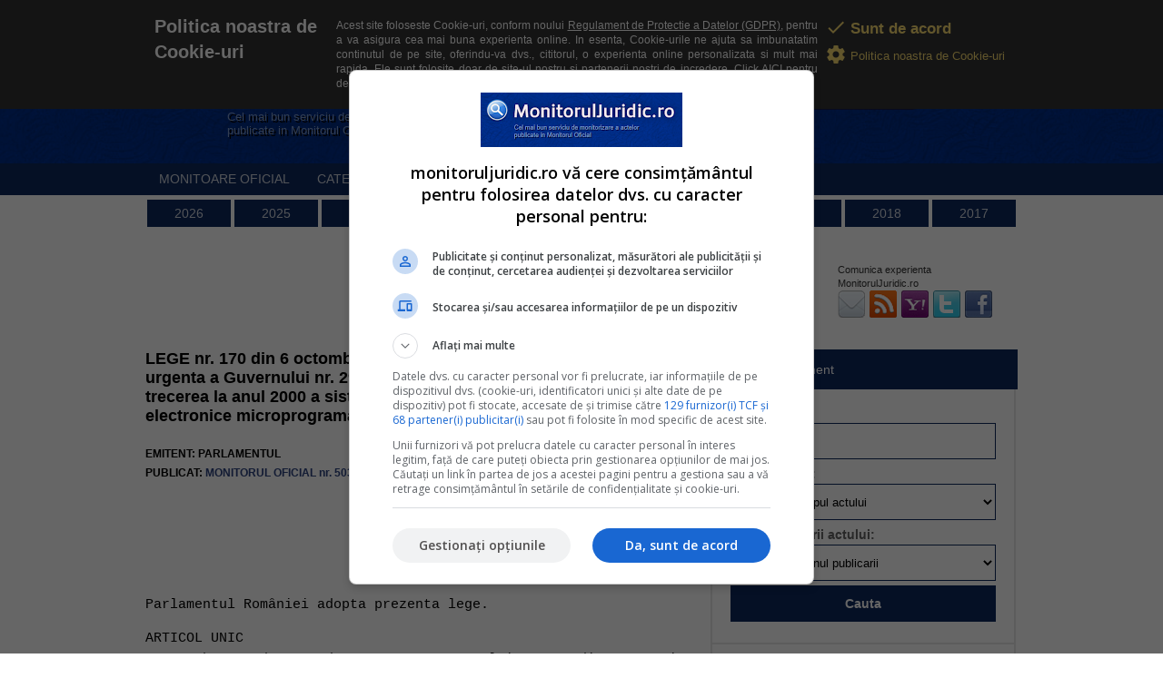

--- FILE ---
content_type: text/html; charset=utf-8
request_url: http://www.monitoruljuridic.ro/act/lege-nr-170-din-6-octombrie-2000-pentru-aprobarea-ordonantei-de-urgenta-a-guvernului-nr-29-1999-privind-unele-masuri-legate-de-trecerea-la-anul-2000-a-sistemelor-24594.html
body_size: 12315
content:
<!DOCTYPE HTML>
<html><head>
<meta name="viewport" content="width=device-width, initial-scale=1" />
<meta http-equiv="Content-Type" content="text/html; charset=utf-8">
<title>  LEGE nr. 170 din 6 octombrie 2000  pentru aprobarea   Ordonantei de urgenta a Guvernului nr. 29/1999 privind unele masuri legate de trecerea la anul 2000 a sistemelor informatice si a sistemelor electronice microprogramate    </title>
<meta name="description" content="  LEGE nr. 170 din 6 octombrie 2000  pentru aprobarea   Ordonantei de urgenta a Guvernului nr. 29/1999 privind unele masuri legate de trecerea la anul 2000 a sistemelor informatice si a sistemelor electronice microprogramate    EMITENT:   PARLAMENTUL    PUBLICAT ÎN:   MONITORUL OFICIAL nr. 503 din 12 octombrie 2000    " />
<meta name="keywords" content=", " />
<BASE HREF="http://www.monitoruljuridic.ro/">
<link href="https://fonts.googleapis.com/icon?family=Material+Icons" rel="stylesheet" />
<link href="http://www.monitoruljuridic.ro/_css/monitoruljuridicR2019.css" rel="stylesheet" type="text/css" />
<link rel="shortcut icon" href="http://www.monitoruljuridic.ro/favicon.ico" type="image/x-icon" />
<link rel="icon" href="http://www.monitoruljuridic.ro/favicon.ico" type="image/x-icon" />
<script type="text/javascript" src="http://www.monitoruljuridic.ro/_js/jquery-1.11.1.min.js"></script>
<script type="text/javascript" src="http://www.monitoruljuridic.ro/_js/jquery-ui-1.11.1.js"></script>
<script type="text/javascript" src="http://www.monitoruljuridic.ro/_js/common.js"></script>
<script type="text/javascript" src="http://www.monitoruljuridic.ro/_js/newsletter.js"></script>
<script type="text/javascript" src="http://www.monitoruljuridic.ro/_js/roundedcorners.js"></script>
<script type="text/javascript" src="http://www.monitoruljuridic.ro/_js/ajax.js"></script>
<!--<script type="text/javascript" src="http://www.monitoruljuridic.ro/_js/jquery.agcroller-1.0.0.min.js"></script>-->
<!-- Google Tag Manager -->
<script>(function(w,d,s,l,i){w[l]=w[l]||[];w[l].push({'gtm.start':
new Date().getTime(),event:'gtm.js'});var f=d.getElementsByTagName(s)[0],
j=d.createElement(s),dl=l!='dataLayer'?'&l='+l:'';j.async=true;j.src=
'https://www.googletagmanager.com/gtm.js?id='+i+dl;f.parentNode.insertBefore(j,f);
})(window,document,'script','dataLayer','GTM-M23CFR2');</script>
<!-- End Google Tag Manager -->
<script type="text/javascript">

			var googletag = googletag || {};
			googletag.cmd = googletag.cmd || [];
			(function() {
			var gads = document.createElement('script');
			gads.async = true;
			gads.type = 'text/javascript';
			var useSSL = 'https:' == document.location.protocol;
			gads.src = (useSSL ? 'https:' : 'http:') + 
			'//www.googletagservices.com/tag/js/gpt.js';
			var node = document.getElementsByTagName('script')[0];
			node.parentNode.insertBefore(gads, node);
			})();
			googletag.cmd.push(function() {
			googletag.defineSlot('/22461212/Monitoruljuridic.ro_top_728x90_AP', [728, 90], 'div-gpt-ad-1401262499110-0').addService(googletag.pubads());
			googletag.pubads().enableSingleRequest();
			googletag.enableServices();
			});
			googletag.cmd.push(function() {
			googletag.defineSlot('/22461212/Monitoruljuridic.ro_rightA_300x250_AP', [300, 250], 'div-gpt-ad-1616415639641-0').addService(googletag.pubads());
			googletag.pubads().enableSingleRequest();
			googletag.enableServices();
			});
			googletag.cmd.push(function() {
			googletag.defineSlot('/22461212/Monitoruljuridic.ro_rightB_300x250_AP', [300, 250], 'div-gpt-ad-1414487082613-0').addService(googletag.pubads());
			googletag.pubads().enableSingleRequest();
			googletag.enableServices();
			});</script>
<!-- Cookie Policy -->  
        
<style>
#cookie{z-index: 9999999;left: 0;right: 0;width: 100%;top: 0;padding:10px;position:fixed;display:block;background:#323232;color:#fff;text-align:left;background-clip:border-box;font-size:12px;line-height:1.4}
#cookie .box.noMobile{padding:10px 220px 10px 210px;max-width:100%;}
#cookie .box.onlyMobile{padding:5px}
#cookie .termsTitlu{position:absolute;left:10px;top:5px;padding-right:20px;font-size:20px;font-weight:700;width:200px}
#cookie .rightTerms{position:absolute;right:10px;top:5px;padding-left:28px;width:230px}
#cookie .termsText{max-width: 570px;text-align:justify;margin:0;padding:0;list-style-type:none;border:0;text-decoration:none;-webkit-box-sizing:border-box;-moz-box-sizing:border-box;box-sizing:border-box;font-size:12px}
#cookie .rightTerms a,#cookie .terms_button1{font-size:18px;position:relative;color:#f5d76e !important;display:block;padding-left:0px;line-height:30px;height:30px;overflow:hidden}
#cookie .terms_button{font-size:18px;font-weight:700}
/*.material-icons{font-size:18px!important}*/
@media only screen and (max-width :768px){
    #cookie .terms_button1{font-size:16px!important}
    .onlyMobile{display:block!important}
    .noMobile{display:none!important;visibility:hidden!important}
}
</style>    
        
	<script type="text/javascript">
        var policyurl = "http://www.monitoruljuridic.ro/cookies/",
            termsurl =  "http://www.monitoruljuridic.ro/termeni-si-conditii/",
            okcolor = "#6a854e";

document.write("<div id='cookie' class='section'><div class='box noMobile'><div class='termsTitlu'>Politica noastra de Cookie-uri</div><div class='rightTerms'> <a href='javascript:;' class='terms_button1' onclick='close_cookie();' title='Click aici daca esti acord cu politica noastra de cookie-uri.' id='agree' style='font-weight:bold;' > <span class='material-icons'> done </span> <div style='position: absolute;top: 2px;left: 28px;font-size: 17px;'>Sunt de acord</div> </a> <a href='"+policyurl+"' target='_blank' rel='nofollow' class='info1' target='_blank' style='font-size:14px;' ><span class='material-icons'> settings </span> <div style='position: absolute;top: 2px;left: 28px;font-size: 13px;'>Politica noastra de Cookie-uri</div></a></div><div class='termsText'>Acest site foloseste Cookie-uri, conform noului <a style='color: inherit !important;text-decoration: underline;' href='"+termsurl+"' target='_blank' >Regulament de Protectie a Datelor (GDPR)</a>, pentru a va asigura cea mai buna experienta online. In esenta, Cookie-urile ne ajuta sa imbunatatim continutul de pe site, oferindu-va dvs., cititorul, o experienta online personalizata si mult mai rapida. Ele sunt folosite doar de site-ul nostru si partenerii nostri de incredere. Click <a style='color: inherit !important;text-decoration: underline;' href='"+policyurl+"' target='_blank'>AICI</a> pentru detalii despre politica de Cookie-uri.</div><div class='fix'></div></div><div class='box onlyMobile'> Acest site foloseste Cookie-uri, conform noului <a style='color: inherit !important;text-decoration: underline;' href='"+termsurl+"' target='_blank'>Regulament de Protectie a Datelor (GDPR)</a>, pentru a va asigura cea mai buna experienta online. In esenta, Cookie-urile ne ajuta sa imbunatatim continutul de pe site, oferindu-va dvs., cititorul, o experienta online personalizata si mult mai rapida. Ele sunt folosite doar de site-ul nostru si partenerii nostri de incredere. Click <a style='color: inherit !important;text-decoration: underline;' href='"+policyurl+"' target='_blank' >AICI</a> pentru detalii despre politica de Cookie-uri. <a class='terms_button1 mobile' href='javascript:;' onclick='close_cookie();' id='agree-mobile' > <span class='material-icons'> done </span> Sunt de acord cu politica de cookie</a></div></div>");

document.getElementById("agree").addEventListener("click", close_cookie);
document.getElementById("agree-mobile").addEventListener("click", close_cookie);

function close_cookie() {
  document.getElementById("cookie").style.display = 'none';
  document.getElementById("agree").style.display = 'none';
  }
function close_cookie() {
  document.getElementById("cookie").style.display = 'none';
  document.getElementById("agree-mobile").style.display = 'none';
  }  
  
        </script>

<script type="text/javascript">
$(function(){
     $('#agree').click(function(){
        $('#cookie').slideUp();

        var nDays = 999;
        var cookieName = "disclaimer";
        var cookieValue = "true";

        var d = new Date();
  d.setTime(d.getTime() + (3600000*24*nDays));
  var expires = "expires="+ d.toUTCString();
  document.cookie = cookieName + "=" + escape($('#cookie').val()) + ";" + expires + ";path=/";
     });

});

$(function(){
     $('#agree-mobile').click(function(){
        $('#cookie').slideUp();

        var nDays = 999;
        var cookieName = "disclaimer";
        var cookieValue = "true";

        var d = new Date();
  d.setTime(d.getTime() + (3600000*24*nDays));
  var expires = "expires="+ d.toUTCString();
  document.cookie = cookieName + "=" + escape($('#cookie').val()) + ";" + expires + ";path=/";
     });

});
</script>      
 <!-- Cookie Policy -->   
</head>
<body>
<!-- Google Tag Manager (noscript) -->
<noscript><iframe src="https://www.googletagmanager.com/ns.html?id=GTM-M23CFR2" 
height="0" width="0" style="display:none;visibility:hidden"></iframe></noscript>
<!-- End Google Tag Manager (noscript) -->

<div id="header"><div class="box">
	<div class="header_logo"><a href="http://www.monitoruljuridic.ro/"><img src="http://www.monitoruljuridic.ro/_images/logo_monitorul_juridic.png" alt="Monitorul Juridic" width="411" height="55" border="0" /></a></div>
	<div class="header_slogan">Cel mai bun serviciu de monitorizare a actelor publicate in Monitorul Oficial</div>
	<div class="header_newsletter">
		<div class="newsletter_title"><img src="http://www.monitoruljuridic.ro/_images/text_newsletter_gratuit.png" width="230" height="31" alt="Newsletter Gratuit" /></div>
		<form action="javascript:;" method="post" class="newsletter_content" onSubmit="use_my_ajax('_pages/ajax.newsletter.subscriber.php','email='+this.emailT.value+'&sursa='+this.sursaT.value+'&div=newsletterProcessT','newsletterProcessT');" enctype="application/x-www-form-urlencoded">
			<input type="text" class="newsletter_input" onFocus="if(this.value == 'adresa de email')this.value='';" onBlur="if(this.value == '')this.value='adresa de email';" value="" placeholder="adresa de email" id="emailT" name="email" />
			<input type="hidden" value="top" id="sursaT" name="sursa" />
			<input type="submit" class="newsletter_button" value="Ma abonez" />
		</form>
		<span id="newsletterProcessT" class="newsletter_process"></span>
	</div>
	<ul class="header_menu">
		<li class="menu"><a href="http://www.monitoruljuridic.ro/" title="Monitoare Oficiale">Monitoare Oficial</a></li>
		<li class="menu"><a href="http://www.monitoruljuridic.ro/acte/" title="Categorii acte Monitorul Oficial">Categorie act</a></li>
		<li class="menu"><a href="http://www.monitoruljuridic.ro/an/" title="Anul publicarii">Anul publicarii</a></li>
		<li class="menu noMinim"><a href="http://www.monitoruljuridic.ro/acte-institutii/" title="Institutii emitente">Institutii emitente</a></li>
		<li class="onlyMobile"><a href="javascript:;" id="toggle_search" title="Cautare document"><span class="icon"><i class="material-icons">search</i></span></a></li>
	</ul>
	<script type="text/javascript">
	$('#toggle_search').click(function() {
		$('#top_search').toggle();
	});
	</script>
</div></div><!--#header-->
	<div id="subheader"><div class="box">
		<ul class="header_menu_year">
		<li><a href="http://www.monitoruljuridic.ro/an/2026/" title="Monitorul oficial 2026" class="">2026</a></li><li><a href="http://www.monitoruljuridic.ro/an/2025/" title="Monitorul oficial 2025" class="">2025</a></li><li><a href="http://www.monitoruljuridic.ro/an/2024/" title="Monitorul oficial 2024" class="">2024</a></li><li><a href="http://www.monitoruljuridic.ro/an/2023/" title="Monitorul oficial 2023" class="">2023</a></li><li><a href="http://www.monitoruljuridic.ro/an/2022/" title="Monitorul oficial 2022" class="">2022</a></li><li><a href="http://www.monitoruljuridic.ro/an/2021/" title="Monitorul oficial 2021" class="">2021</a></li><li><a href="http://www.monitoruljuridic.ro/an/2020/" title="Monitorul oficial 2020" class="">2020</a></li><li><a href="http://www.monitoruljuridic.ro/an/2019/" title="Monitorul oficial 2019" class="">2019</a></li><li><a href="http://www.monitoruljuridic.ro/an/2018/" title="Monitorul oficial 2018" class="">2018</a></li><li><a href="http://www.monitoruljuridic.ro/an/2017/" title="Monitorul oficial 2017" class="">2017</a></li>		</ul>
	</div></div><!--#subheader-->
<div id="container"><div class="box">
	<div id="top_content">
		<div class="top_banner onlyDesktop">
			<!-- Monitoruljuridic.ro_top_728x90_AP -->
			<div id='div-gpt-ad-1401262499110-0' style='width:728px; height:90px;'>
			<script type='text/javascript'>
			googletag.cmd.push(function() { googletag.display('div-gpt-ad-1401262499110-0'); });
			</script>
			</div>		</div>
		<div class="top_right">
			<div class="top_exp">Comunica experienta<br />MonitorulJuridic.ro</div>
			<div class="top_social">
				<a href="mailto:redactia@monitoruljuridic.ro" title="Contactati-ne"><img src="http://www.monitoruljuridic.ro/_images/ico_email.png" alt="Email" border="0" /></a>
				<a href="http://www.monitoruljuridic.ro/rss/" title="Ultimele acte aparute in Monitorul Oficial"><img src="http://www.monitoruljuridic.ro/_images/ico_rss.png" alt="RSS" border="0" /></a>
				<a href="ymsgr:im?msg=www.monitoruljuridic.ro:   LEGE nr. 170 din 6 octombrie 2000  pentru aprobarea   Ordonantei de urgenta a Guvernului nr. 29/1999 privind unele masuri legate de trecerea la anul 2000 a sistemelor informatice si a sistemelor electronice microprogramate     (link http://www.monitoruljuridic.ro//index.php?pag=act&title=lege-nr-170-din-6-octombrie-2000-pentru-aprobarea-ordonantei-de-urgenta-a-guvernului-nr-29-1999-privind-unele-masuri-legate-de-trecerea-la-anul-2000-a-sistemelor&id=24594)" title="Trimite prin Yahoo Messnger pagina:   LEGE nr. 170 din 6 octombrie 2000  pentru aprobarea   Ordonantei de urgenta a Guvernului nr. 29/1999 privind unele masuri legate de trecerea la anul 2000 a sistemelor informatice si a sistemelor electronice microprogramate    "><img src="http://www.monitoruljuridic.ro/_images/ico_yahoo.png" alt="Trimite prin Yahoo Messenger pagina:   LEGE nr. 170 din 6 octombrie 2000  pentru aprobarea   Ordonantei de urgenta a Guvernului nr. 29/1999 privind unele masuri legate de trecerea la anul 2000 a sistemelor informatice si a sistemelor electronice microprogramate    " border="0" /></a>
				<a href="https://twitter.com/#!/MonitorJuridic" title="twitter" target="_blank"><img src="http://www.monitoruljuridic.ro/_images/ico_twitter.png" alt="Twitter" border="0" /></a>
				<a href="https://www.facebook.com/pages/MonitorulJuridicro/195236223855245" target="_blank"><img src="http://www.monitoruljuridic.ro/_images/ico_facebook.png" alt="Facebook" border="0" /></a>
			</div>
		</div>
		<div id="top_search" class="top_search">	<script>
    function sideSearchCheckForm() {
		errorMsg="";
		f=document.sideSearchForm;
		minLength = 4;
		k=trim(RemoveSpaces(f.k.value));
		fcategory = f.fcategory.value;
		fyear = f.fyear.value;
		
		if (k==""||k=='cuvant cheie') errorMsg+="\n\r- Nu ai specificat cuvantul cautat.";
		else if (k.length < minLength) errorMsg+="\n\r- Cuvantul cautat trebuie sa aiba cel putin " + minLength + " caractere.";
		//if (fcategory==-1) errorMsg+="\n\r- Nu ai specificat tipul actului.";
		//if (fyear==-1) errorMsg+="\n\r- Nu ai specificat anul.";

		if(errorMsg){
			alert("Cautare: "+errorMsg);
			return false;
		}else return true;
    }
    </script>
  
  <div class="right_block">
  <div class="right_block_title">Cautare document</div>
  <div class="right_block_content">
  <form action="http://www.monitoruljuridic.ro/index.php?pag=search" method="post" class="search_content" name="sideSearchForm" onSubmit="return sideSearchCheckForm();return false;">
  <label for="termen">Termen:</label>
  <input type="text" class="search_input" onfocus="if(this.value == 'cuvant cheie')this.value='';" onblur="if(this.value == '')this.value='cuvant cheie';" value="cuvant cheie" id="k" name="k"/>
  <label for="tip">Tipul actului:</label>
  <select id="tip" class="search_select1" name="fcategory">
    <option value="-1">Selecteaza tipul actului</option>
	<option value="28">Acord</option><option value="51">Act Aditional</option><option value="73">Addendum</option><option value="90">Altele</option><option value="61">Amendament</option><option value="23">Anexa</option><option value="46">Apel</option><option value="78">Aranjament Comercial</option><option value="80">Calculator</option><option value="84">Cerinte</option><option value="31">Circulara</option><option value="20">Cod Aerian</option><option value="19">Cod Comercial</option><option value="24">Cod Procedura Penala</option><option value="75">Cod Vamal</option><option value="42">Codul Fiscal</option><option value="25">Codul Muncii</option><option value="33">Completare</option><option value="29">Comunicat</option><option value="55">Conditii</option><option value="32">Constitutie</option><option value="71">Contract</option><option value="88">Contract de Finantare</option><option value="82">Contract de Munca</option><option value="11">Conventie</option><option value="36">Criterii</option><option value="37">Criterii si Proceduri</option><option value="47">Cuantum Total</option><option value="21">Decizie</option><option value="68">Declaratie</option><option value="39">Declaratie solemna</option><option value="13">Decret</option><option value="17">Decret Lege</option><option value="44">Dispozitie</option><option value="56">Document</option><option value="49">Ghid Operational</option><option value="12">Hotarare</option><option value="53">Incheiere</option><option value="27">Indrumar</option><option value="22">Instructiuni</option><option value="54">Intelegere</option><option value="10">Lege</option><option value="50">Lista</option><option value="67">Masuri</option><option value="63">Memorandum</option><option value="43">Metodologie</option><option value="41">Motiune</option><option value="86">Normativ</option><option value="38">Norme</option><option value="26">Norme Metodologice</option><option value="14">Ordin</option><option value="16">Ordonanta</option><option value="15">Ordonanta de Urgenta</option><option value="83">Plan</option><option value="89">Pozitie Comuna</option><option value="35">Precizare</option><option value="40">Precizari</option><option value="66">Prescriptii</option><option value="48">Procedura</option><option value="59">Proces Verbal</option><option value="65">Program</option><option value="85">Propunere de metodologie</option><option value="77">Protocol</option><option value="52">Protocol Aditional</option><option value="60">Raport</option><option value="30">Rectificare</option><option value="69">Reglementari</option><option value="18">Regulament</option><option value="72">Reguli</option><option value="74">Reguli Uniforme</option><option value="62">Rezolutie</option><option value="70">Schema</option><option value="34">Sentinta</option><option value="58">Sinteza</option><option value="87">Sistem</option><option value="57">Situatie</option><option value="81">Standard</option><option value="45">Statut</option><option value="64">Strategie</option><option value="76">Transe Venit Impozabil</option><option value="79">Tratat</option>  </select>
  <label for="an">Anul publicarii actului:</label>
  <select id="an" class="search_select2" name="fyear">
    <option value="-1">Selecteaza anul publicarii</option>
	<option value=2026>2026</option><option value=2025>2025</option><option value=2024>2024</option><option value=2023>2023</option><option value=2022>2022</option><option value=2021>2021</option><option value=2020>2020</option><option value=2019>2019</option><option value=2018>2018</option><option value=2017>2017</option><option value=2016>2016</option><option value=2015>2015</option><option value=2014>2014</option><option value=2013>2013</option><option value=2012>2012</option><option value=2011>2011</option><option value=2010>2010</option><option value=2009>2009</option><option value=2008>2008</option><option value=2007>2007</option><option value=2006>2006</option><option value=2005>2005</option><option value=2004>2004</option><option value=2003>2003</option><option value=2002>2002</option><option value=2001>2001</option><option value=2000>2000</option><option value=1999>1999</option><option value=1998>1998</option><option value=1997>1997</option><option value=1996>1996</option><option value=1995>1995</option><option value=1994>1994</option><option value=1993>1993</option><option value=1992>1992</option><option value=1991>1991</option><option value=1990>1990</option><option value=1989>1989</option><option value=1988>1988</option><option value=1987>1987</option><option value=1986>1986</option><option value=1985>1985</option><option value=1984>1984</option><option value=1983>1983</option><option value=1982>1982</option><option value=1981>1981</option><option value=1980>1980</option><option value=1979>1979</option><option value=1978>1978</option><option value=1977>1977</option><option value=1976>1976</option><option value=1975>1975</option><option value=1974>1974</option><option value=1973>1973</option><option value=1972>1972</option><option value=1971>1971</option><option value=1970>1970</option><option value=1969>1969</option><option value=1968>1968</option><option value=1967>1967</option><option value=1966>1966</option><option value=1965>1965</option><option value=1964>1964</option><option value=1963>1963</option><option value=1962>1962</option><option value=1961>1961</option><option value=1960>1960</option><option value=1959>1959</option><option value=1958>1958</option><option value=1957>1957</option><option value=1956>1956</option><option value=1955>1955</option><option value=1954>1954</option><option value=1953>1953</option><option value=1952>1952</option><option value=1951>1951</option><option value=1950>1950</option><option value=1949>1949</option><option value=1948>1948</option><option value=1947>1947</option><option value=1946>1946</option><option value=1945>1945</option><option value=1944>1944</option><option value=1943>1943</option><option value=1942>1942</option><option value=1941>1941</option><option value=1940>1940</option><option value=1939>1939</option><option value=1938>1938</option><option value=1937>1937</option><option value=1936>1936</option><option value=1935>1935</option><option value=1934>1934</option><option value=1931>1931</option><option value=1930>1930</option><option value=1929>1929</option><option value=1928>1928</option><option value=1927>1927</option><option value=1926>1926</option><option value=1925>1925</option><option value=1924>1924</option><option value=1923>1923</option><option value=1921>1921</option><option value=1920>1920</option><option value=1918>1918</option><option value=1913>1913</option><option value=1912>1912</option><option value=1906>1906</option><option value=1904>1904</option><option value=1902>1902</option><option value=1900>1900</option><option value=1887>1887</option><option value=1879>1879</option><option value=1866>1866</option><option value=1864>1864</option>  </select>
  <input type="submit" class="search_button" value="Cauta" />
  <div class="fix"></div>
  </form>
  </div>
  <div class="right_block_bottom"></div>
  </div><!--right_block-->
</div>
		<div class="fix"></div>
	</div><!--#top_content-->
				<div id="right_column" class="ml20">
					<script>
    function sideSearchCheckForm() {
		errorMsg="";
		f=document.sideSearchForm;
		minLength = 4;
		k=trim(RemoveSpaces(f.k.value));
		fcategory = f.fcategory.value;
		fyear = f.fyear.value;
		
		if (k==""||k=='cuvant cheie') errorMsg+="\n\r- Nu ai specificat cuvantul cautat.";
		else if (k.length < minLength) errorMsg+="\n\r- Cuvantul cautat trebuie sa aiba cel putin " + minLength + " caractere.";
		//if (fcategory==-1) errorMsg+="\n\r- Nu ai specificat tipul actului.";
		//if (fyear==-1) errorMsg+="\n\r- Nu ai specificat anul.";

		if(errorMsg){
			alert("Cautare: "+errorMsg);
			return false;
		}else return true;
    }
    </script>
  
  <div class="right_block">
  <div class="right_block_title">Cautare document</div>
  <div class="right_block_content">
  <form action="http://www.monitoruljuridic.ro/index.php?pag=search" method="post" class="search_content" name="sideSearchForm" onSubmit="return sideSearchCheckForm();return false;">
  <label for="termen">Termen:</label>
  <input type="text" class="search_input" onfocus="if(this.value == 'cuvant cheie')this.value='';" onblur="if(this.value == '')this.value='cuvant cheie';" value="cuvant cheie" id="k" name="k"/>
  <label for="tip">Tipul actului:</label>
  <select id="tip" class="search_select1" name="fcategory">
    <option value="-1">Selecteaza tipul actului</option>
	<option value="28">Acord</option><option value="51">Act Aditional</option><option value="73">Addendum</option><option value="90">Altele</option><option value="61">Amendament</option><option value="23">Anexa</option><option value="46">Apel</option><option value="78">Aranjament Comercial</option><option value="80">Calculator</option><option value="84">Cerinte</option><option value="31">Circulara</option><option value="20">Cod Aerian</option><option value="19">Cod Comercial</option><option value="24">Cod Procedura Penala</option><option value="75">Cod Vamal</option><option value="42">Codul Fiscal</option><option value="25">Codul Muncii</option><option value="33">Completare</option><option value="29">Comunicat</option><option value="55">Conditii</option><option value="32">Constitutie</option><option value="71">Contract</option><option value="88">Contract de Finantare</option><option value="82">Contract de Munca</option><option value="11">Conventie</option><option value="36">Criterii</option><option value="37">Criterii si Proceduri</option><option value="47">Cuantum Total</option><option value="21">Decizie</option><option value="68">Declaratie</option><option value="39">Declaratie solemna</option><option value="13">Decret</option><option value="17">Decret Lege</option><option value="44">Dispozitie</option><option value="56">Document</option><option value="49">Ghid Operational</option><option value="12">Hotarare</option><option value="53">Incheiere</option><option value="27">Indrumar</option><option value="22">Instructiuni</option><option value="54">Intelegere</option><option value="10">Lege</option><option value="50">Lista</option><option value="67">Masuri</option><option value="63">Memorandum</option><option value="43">Metodologie</option><option value="41">Motiune</option><option value="86">Normativ</option><option value="38">Norme</option><option value="26">Norme Metodologice</option><option value="14">Ordin</option><option value="16">Ordonanta</option><option value="15">Ordonanta de Urgenta</option><option value="83">Plan</option><option value="89">Pozitie Comuna</option><option value="35">Precizare</option><option value="40">Precizari</option><option value="66">Prescriptii</option><option value="48">Procedura</option><option value="59">Proces Verbal</option><option value="65">Program</option><option value="85">Propunere de metodologie</option><option value="77">Protocol</option><option value="52">Protocol Aditional</option><option value="60">Raport</option><option value="30">Rectificare</option><option value="69">Reglementari</option><option value="18">Regulament</option><option value="72">Reguli</option><option value="74">Reguli Uniforme</option><option value="62">Rezolutie</option><option value="70">Schema</option><option value="34">Sentinta</option><option value="58">Sinteza</option><option value="87">Sistem</option><option value="57">Situatie</option><option value="81">Standard</option><option value="45">Statut</option><option value="64">Strategie</option><option value="76">Transe Venit Impozabil</option><option value="79">Tratat</option>  </select>
  <label for="an">Anul publicarii actului:</label>
  <select id="an" class="search_select2" name="fyear">
    <option value="-1">Selecteaza anul publicarii</option>
	<option value=2026>2026</option><option value=2025>2025</option><option value=2024>2024</option><option value=2023>2023</option><option value=2022>2022</option><option value=2021>2021</option><option value=2020>2020</option><option value=2019>2019</option><option value=2018>2018</option><option value=2017>2017</option><option value=2016>2016</option><option value=2015>2015</option><option value=2014>2014</option><option value=2013>2013</option><option value=2012>2012</option><option value=2011>2011</option><option value=2010>2010</option><option value=2009>2009</option><option value=2008>2008</option><option value=2007>2007</option><option value=2006>2006</option><option value=2005>2005</option><option value=2004>2004</option><option value=2003>2003</option><option value=2002>2002</option><option value=2001>2001</option><option value=2000>2000</option><option value=1999>1999</option><option value=1998>1998</option><option value=1997>1997</option><option value=1996>1996</option><option value=1995>1995</option><option value=1994>1994</option><option value=1993>1993</option><option value=1992>1992</option><option value=1991>1991</option><option value=1990>1990</option><option value=1989>1989</option><option value=1988>1988</option><option value=1987>1987</option><option value=1986>1986</option><option value=1985>1985</option><option value=1984>1984</option><option value=1983>1983</option><option value=1982>1982</option><option value=1981>1981</option><option value=1980>1980</option><option value=1979>1979</option><option value=1978>1978</option><option value=1977>1977</option><option value=1976>1976</option><option value=1975>1975</option><option value=1974>1974</option><option value=1973>1973</option><option value=1972>1972</option><option value=1971>1971</option><option value=1970>1970</option><option value=1969>1969</option><option value=1968>1968</option><option value=1967>1967</option><option value=1966>1966</option><option value=1965>1965</option><option value=1964>1964</option><option value=1963>1963</option><option value=1962>1962</option><option value=1961>1961</option><option value=1960>1960</option><option value=1959>1959</option><option value=1958>1958</option><option value=1957>1957</option><option value=1956>1956</option><option value=1955>1955</option><option value=1954>1954</option><option value=1953>1953</option><option value=1952>1952</option><option value=1951>1951</option><option value=1950>1950</option><option value=1949>1949</option><option value=1948>1948</option><option value=1947>1947</option><option value=1946>1946</option><option value=1945>1945</option><option value=1944>1944</option><option value=1943>1943</option><option value=1942>1942</option><option value=1941>1941</option><option value=1940>1940</option><option value=1939>1939</option><option value=1938>1938</option><option value=1937>1937</option><option value=1936>1936</option><option value=1935>1935</option><option value=1934>1934</option><option value=1931>1931</option><option value=1930>1930</option><option value=1929>1929</option><option value=1928>1928</option><option value=1927>1927</option><option value=1926>1926</option><option value=1925>1925</option><option value=1924>1924</option><option value=1923>1923</option><option value=1921>1921</option><option value=1920>1920</option><option value=1918>1918</option><option value=1913>1913</option><option value=1912>1912</option><option value=1906>1906</option><option value=1904>1904</option><option value=1902>1902</option><option value=1900>1900</option><option value=1887>1887</option><option value=1879>1879</option><option value=1866>1866</option><option value=1864>1864</option>  </select>
  <input type="submit" class="search_button" value="Cauta" />
  <div class="fix"></div>
  </form>
  </div>
  <div class="right_block_bottom"></div>
  </div><!--right_block-->
				<div class="right_block">
					<div class="right_block_content" style="text-align:center;">
					<!-- /22461212/Monitoruljuridic.ro_rightA_300x250_AP -->
<div id='div-gpt-ad-1616415639641-0' style='width: 300px; height: 250px;'>
  <script>
    googletag.cmd.push(function() { googletag.display('div-gpt-ad-1616415639641-0'); });
  </script>
</div>					</div>
					<div class="right_block_bottom"></div>
				</div>
			</div><div id="showCopyright">
	<div id="thover"></div>
		<div id="tpopup">
			Copierea de continut din prezentul site este supusa regulilor precizate in Termeni si conditii! <a href="http://www.monitoruljuridic.ro/termeni-si-conditii/" target="_blank" style="color: #0079ff;text-decoration: underline;">Click aici</a>.
			<br />
			Prin utilizarea siteului sunteti de acord, in mod implicit cu Termenii si conditiile! Orice abatere de la acestea constituie incalcarea dreptului nostru de autor si va angajeaza raspunderea!
			<div id="tclose">X</div>
		</div>
</div>
<div style="color:#000000; font-size:14px; line-height:20px; margin-bottom:10px; padding-bottom:10px; font-weight:bold"><h1 style="color:#000000;font-size:18px;line-height:1.2;margin-bottom:10px;padding-bottom:10px;">  LEGE nr. 170 din 6 octombrie 2000  pentru aprobarea   Ordonantei de urgenta a Guvernului nr. 29/1999 privind unele masuri legate de trecerea la anul 2000 a sistemelor informatice si a sistemelor electronice microprogramate    </h1><small>EMITENT:    PARLAMENTUL    </small><br><small>PUBLICAT: <a href="http://www.monitoruljuridic.ro/monitorul-oficial/503/2000-10-12/" title="Monitorul oficial 5030 din 12 Octombrie 2000">   MONITORUL OFICIAL nr. 503 din 12 octombrie 2000    </a></small></div>
	<div class="ads" style="padding:0 0 5px 0">
	<script type="text/javascript"><!--
		google_ad_client = "ca-pub-2220846567060949";
		/* Monitoruljuridic.ro_468x15_A */
		google_ad_slot = "6636172816";
		google_ad_width = 468;
		google_ad_height = 15;
		//-->
	</script>
	<script type="text/javascript"
		src="//pagead2.googlesyndication.com/pagead/show_ads.js">
	</script>
	</div>
	<div class="mo_intro" style="border:0px;float:none;margin-bottom:20px;"><div class="info" style="float:none;"><span class="ext-comment"><a href="#pTop" target="_blank" title="Comenteaza legea" style="margin:0px;">Comenteaza legea</a></span></div></div><div class="act_box" style="font-size:9px;"><br><span style="font-family:Courier New; font-size: 11pt; color:Black;">    Parlamentul României adopta prezenta lege.</span><br><br><span style="font-family:Courier New; font-size: 11pt; color:Black;">     ARTICOL UNIC</span><br><span style="font-family:Courier New; font-size: 11pt; color:Black;">    Se aproba <>Ordonanta de urgenta a Guvernului nr. 29 din 25 martie 1999</A>  privind unele mãsuri legate de trecerea la anul 2000 a sistemelor informatice şi a sistemelor electronice microprogramate, publicatã în Monitorul Oficial al României, Partea I, nr. 131 din 31 martie 1999.</span><br><br><span style="font-family:Courier New; font-size: 11pt; color:Black;">    Aceasta lege a fost adoptatã de Senat în şedinţa din 30 septembrie 1999, cu respectarea prevederilor art. 74 alin. (2) din Constituţia României.</span><br><br><br><span style="font-family:Courier New; font-size: 11pt; color:Black;">                           p. PREŞEDINTELE SENATULUI,</span><br><span style="font-family:Courier New; font-size: 11pt; color:Black;">                                NICOLAE VACAROIU</span><br><br><span style="font-family:Courier New; font-size: 11pt; color:Black;">    Aceasta lege a fost adoptatã de Camera Deputaţilor în şedinţa din 11 septembrie 2000, cu respectarea prevederilor art. 74 alin. (2) din Constituţia României.</span><br><br><br><span style="font-family:Courier New; font-size: 11pt; color:Black;">                                p. PREŞEDINTELE</span><br><span style="font-family:Courier New; font-size: 11pt; color:Black;">                              CAMEREI DEPUTAŢILOR,</span><br><span style="font-family:Courier New; font-size: 11pt; color:Black;">                                  VASILE LUPU</span><br><br><div class="wdth"><br><pre><br>                                 &#9472;&#9472;&#9472;&#9472;&#9472;&#9472;&#9472;&#9472;&#9472;&#9472;&#9472;&#9472;</div><!--wdth--></div><div id="content"><div id="articol_newsletter">
	<div class="newsletter_title">Newsletter <strong>GRATUIT</strong></div>
	<div class="newsletter_content">Aboneaza-te si primesti zilnic Monitorul Oficial pe email</div>
    <form action="javascript:;" method="post" onSubmit="use_my_ajax('_pages/ajax.newsletter.subscriber.php','email='+this.emailA.value+'&sursa='+this.sursaA.value+'&accept_comunicari='+this.accept_comunicariA.value+'&div=newsletterProcessA','newsletterProcessA');" enctype="application/x-www-form-urlencoded">
		<input type="hidden" value="articol" id="sursaA" name="sursa" />
        <input type="text" class="newsletter_input" onFocus="if(this.value == 'adresa de email')this.value='';" onBlur="if(this.value == '')this.value='adresa de email';" value="" placeholder="adresa de email" id="emailA" name="email" />
		<div class="checkbox_box">
			<input type="checkbox"  id="accept_comunicariA" name="accept_comunicari" class="checkbox" />
			Da, vreau informatii despre produsele Rentrop&amp;Straton. Sunt de acord ca datele personale sa fie prelucrate conform <a href="http://www.monitoruljuridic.ro/termeni-si-conditii/" target="_blank" style=" color: #606060;text-decoration: underline;">Regulamentul UE 679/2016</a></div>
        <input type="submit" class="newsletter_button" name="abonare_newsletter" value="Ma abonez" />
    </form>
	<span id="newsletterProcessA" class="newsletter_process"></span>
	<div class="fix"></div>
</div>
<div class="fix"></div><div class="act_tags"><br /><strong>Tags:</strong> <a href="http://www.monitoruljuridic.ro/index.php?pag=search&k=monitorul-oficial" title="Monitorul Oficial ">Monitorul Oficial</a>, <a href="http://www.monitoruljuridic.ro/index.php?pag=search&k=acte-monitorul-oficial" title="Acte Monitorul Oficial ">Acte Monitorul Oficial</a>, <a href="http://www.monitoruljuridic.ro/acte/lege/" title="Lege">Lege</a>, <a href="http://www.monitoruljuridic.ro/acte-institutii/parlamentul-romaniei/" title="Parlamentul Romaniei">Parlamentul Romaniei</a>, <a href="http://www.monitoruljuridic.ro/index.php?pag=search&k=lege-nr-170-din-6-octombrie-2000" title="  LEGE nr. 170 din 6 octombrie 2000">  LEGE nr. 170 din 6 octombrie 2000</a></div>

<div style="font-family:Arial, Helvetica, sans-serif;font-size:12px;">
<h4>Comentarii</h4>
<script>
function checkForm() {
	f=document.Add;errorMsg="";

	f.Comment.value = f.Comment.value;
	f.Name.value = trim(RemoveSpaces(f.Name.value));
	f.Email.value = trim(RemoveSpaces(f.Email.value));
	f.capcha.value = trim(RemoveSpaces(f.capcha.value));

	if(f.Name.value==""){errorMsg+="<br> - Nu ai specificat numele";}
	if(f.Email.value && !emailIsValid(f.Email.value)){errorMsg+="<br> - Adresa de email nu este valida";}

	if(f.Comment.value==""){errorMsg+="<br> - Nu ai scris comentariul";}
	if(f.Comment.value.length>3000){
		errorMsg+="<br> - Comentariul are mai mult de 3000 caractere ("
				+ f.Comment.value.length + ").";
	}

	if (f.capcha.value==""){errorMsg+="<br> - Nu ai introdus codul de securitate";}

	if (errorMsg.substr(0,4)=="<br>") errorMsg=errorMsg.substr(4);
	if(errorMsg){
		document.getElementById('errorDiv').innerHTML=errorMsg;
		document.location="http://www.monitoruljuridic.ro/act/lege-nr-170-din-6-octombrie-2000-pentru-aprobarea-ordonantei-de-urgenta-a-guvernului-nr-29-1999-privind-unele-masuri-legate-de-trecerea-la-anul-2000-a-sistemelor-24594.html#pTop";
		document.getElementById('errorDiv').style.display="block";
		return false;
	}else return true;
}
</script>
<a name="pTop" id="pTop"></a>
<form id="Add" name="Add" method="post" action="" onsubmit="return checkForm();">
  <div style="display:none;" id="errorDiv"><!----></div>
  <br />
	<fieldset>
	<input name="Name" id="Name" type="text" class="ftb" size="50" maxlength="50" value="" placeholder="numele si prenumele dvs." />
    </fieldset><fieldset>
	<input name="Email" id="Email" type="text" class="ftb" size="50" maxlength="50" value="" placeholder="adresa de email" />
    </fieldset><fieldset>
        <textarea name="Comment" cols="110" rows="10" wrap="physical" class="ftb" id="Comment" style="width:100%" placeholder="Va rugam sa adaugati aici comentariul dvs."></textarea>
	    <span class="field_info">Maximum<strong> 3000</strong> caractere.</span>
   	</fieldset><fieldset class="checkbox_box">
        <input type="checkbox" name="accept_comunicari" id="accept_comunicari"  value="1"/>
        Da, doresc sa primesc informatii despre produsele, serviciile  etc. oferite de Rentrop &amp; Straton.
	</fieldset><fieldset><br />
      	<label for="capcha" class="fleft" style="line-height:40px;">Cod securitate:</label>  
        <input name="capcha" id="capcha" type="text" class="fleft" size="5" maxlength="5" value="" style="width:100px !important;" />
        <img class="fleft" src="http://www.monitoruljuridic.ro/show_capcha.php" width="100" height="28" alt="Cod de securitate" style="height:40px;margin-left:30px;" /> 
        <div class="fix"></div>
	</fieldset><fieldset>
		<br /><br /><input name="btnSave" type="submit" id="fbtn" value="Salveaza" />
    </fieldset>
</form>

Fii primul care comenteaza.</div>
</div>
<div id="right_column" class="ml20">
	<div class="right_block">
		<div class="right_block_top"></div>
		<div class="right_block_content" style="text-align:center;">
		<!-- Monitoruljuridic.ro_rightB_300x250_AP -->
			<div id='div-gpt-ad-1414487082613-0' style='width:300px; height:250px;'>
			<script type='text/javascript'>
			googletag.cmd.push(function() { googletag.display('div-gpt-ad-1414487082613-0'); });
			</script>
			</div>		</div>
		  
			<div class="right_block">
				<div class="right_block_title">MonitorulJuridic.ro este un proiect:</div>
				<div class="right_block_content">
				<div class="right_banner">	<a href="http://www.rs.ro/" target="_blank"><img alt="Rentrop &amp; Straton" border="0" height="46" src="http://www.monitoruljuridic.ro/_images/pic/banner4.jpg" width="241" /></a></div><div class="right_banner">	<a href="http://www.ctce.ro/" target="_blank"><img alt="Banner5" border="0" height="62" src="http://www.monitoruljuridic.ro/_images/pic/banner5.jpg" width="144" /></a></div>				</div>
				<div class="right_block_bottom"></div>
			</div><!--right_block-->
				</div>
</div>

<script>
			$(function() {
				$(document).ready(function() {
					$('.act_box').on('copy', function() {
						$("#showCopyright").css("display", "block").fadeIn(400);
					});
					$("#thover").click(function() {
						$(this).fadeOut();
						$("#tpopup").fadeOut();
					});

					$("#tclose").click(function() {
						$("#thover").fadeOut();
						$("#tpopup").fadeOut();
						
					});

				});
		});
		</script>
	<div class="fix"></div>
</div></div><!--#container-->
 
<div id="footer"><div class="box">
<ul class="footer_left_menu">
  <li><a href="http://www.monitoruljuridic.ro/">Acte din Monitorul Oficial</a></li>
  <li><a href="http://www.monitoruljuridic.ro/acte/" title="Categorii acte Monitorul Oficial">Categorie act</a></li>
  <li><a href="http://www.monitoruljuridic.ro/an/">Anul publicarii</a></li>
</ul>

<ul class="footer_right_menu">
  <li class="last">&copy; Copyright 2011 - 2026 <a href="http://www.monitoruljuridic.ro/" title="Acte Monitorul Oficial">MonitorulJuridic.ro</a></li>
  <li><a href="http://www.monitoruljuridic.ro/linkuri-utile/" title="Linkuri Utile">Linkuri Utile</a></li>
  <li><a href="http://www.monitoruljuridic.ro/termeni-si-conditii/" title="termeni si conditii">Termeni si conditii</a></li>
   <li><a href="http://www.monitoruljuridic.ro/cookies/" title="cookies">Cookies</a></li>
  <li><a href="http://www.monitoruljuridic.ro/webmasters/" title="Webmasters">Webmasters</a></li>
  <li><a href="http://www.monitoruljuridic.ro/contact/" title="Contact">Contact</a></li>
  <li></li>
</ul>
</div></div><!--#footer-->
<script type="text/javascript" src="http://www.monitoruljuridic.ro/_js/sidein_menu.js"></script><style type="text/css">
#slideMenu.closed{left:-330px;}
#slideMenu{position:fixed;left:0;top:200px;width:300px;min-height:300px;border-left:0px;z-index:20;
	-webkit-box-sizing:border-box;-moz-box-sizing:border-box;box-sizing:border-box;}
#slideMenu *{-webkit-box-sizing:border-box;-moz-box-sizing:border-box;box-sizing:border-box;}
#slideMenu a.toggleBtn{position:absolute;right:0;top:0;outline:none;display:block;height:87px;width:27px;
	margin:0px;padding:0px;text-decoration:none;background:#CED4DE url(_images/toggleArrow.png) no-repeat;z-index:121;}
#slideMenu a.toggleBtnHighlight{position:absolute;right:0;top:0;outline:none;display:block;height:87px;width:27px;
	margin:0px;padding:0px;text-decoration:none;background:#CED4DE url(_images/toggleArrow.png) no-repeat 0px -88px;z-index:121;}
.contentSlider{background:#CED4DE;padding:15px;color:#000;z-index:120;}
.contentSlider .sliderImage{display:block;float:right;width:100px;margin:0px 10px 10px 0px;}
.contentSlider .sliderImage img{width:100%;}
.contentSlider h4{font-size:18px;line-height:1.6;}
.contentSlider p{padding-bottom:5px;}
.contentSlider form{padding:10px 0px;width:100%;position:relative;}
.contentSlider form input{line-height:32px;width:100%;border:1px solid #0d275c;font-weight:bold;background:#fff;padding:0px 5px;margin-bottom:2px;}
.contentSlider form input[type=submit]{background:#0d275c;color:#CED4DE;text-align:center;}
.rollerLine{margin:0;padding:2px 0 2px 0;font-size:14px;}
#slideMenu .newsletter_process{margin-top:-70px !important;}
</style>

<div id="slideMenu" class="closed"><div class="newsletterBox contentSlider">
	<div>
		<h4>Atentie, Juristi!</h4>
		<div class='sliderImage'><img src='https://media.rs.ro/filemanagerraport/e-juridic/RAPCCQ0126260112121159.png' alt=' 5 Modele de Contracte Civile si Acte Comerciale' /></div>		<br/>
		<p><u>Va oferim Modele de Documente conform GDPR + Clauze speciale</u></p>
		<p>Descarcati GRATUIT Raportul Special &quot;<br/><strong> 5 Modele de Contracte Civile si Acte Comerciale</strong>&quot;</p>
		<br />
		<form action="javascript:;" method="post" onSubmit="use_my_ajax('_pages/ajax.newsletter.subscriber.php','email='+this.emailS.value+'&sursa='+this.sursaS.value+'&accept_comunicari='+this.accept_comunicariS.value+'&div=newsletterProcessS','newsletterProcessS');" enctype="application/x-www-form-urlencoded">
			<input type="hidden" value="slidermenu" id="sursaS" name="sursa" />
			<input  id="emailS" name="email" type="text" onfocus="if(this.value == 'adresa de email')this.value='';" onblur="if(this.value == '')this.value='adresa de email';" value="adresa de email" />			
			<input type="submit" name="submitNews" class="" value="Trimite-mi acum Raportul Gratuit" />
			<div class="checkbox_box">
				<input type="checkbox"  id="accept_comunicariS" name="accept_comunicari" />
				Da, vreau informatii despre produsele Rentrop&amp;Straton. Sunt de acord ca datele personale sa fie prelucrate conform <a href="http://www.monitoruljuridic.ro/termeni-si-conditii/" target="_blank" style=" color: #606060;text-decoration: underline;">Regulamentul UE 679/2016</a></div>
			<span id="newsletterProcessS" class="newsletter_process"></span>
		</form>
		<a style="top:100px; right: -27px;" href="javascript:;" class="toggleBtn" id="toggleLink" rel="nofollow"></a>
	</div>	
</div>
</div>
		<div id='addApi'></div>
		<script src='https://media.rs.ro/api.php?site=94'></script>
		<!--end-pop-up--><div class="onlyMobileApi"><!-- The Modal -->
<div id="myModalApi" class="modalApi">

  <!-- Modal content -->
  <div class="modal-contentApi">
    <div class="avion"></div>
      <div class="modal-header">
				<a class="close" id="closeBTN" style="top: unset !important;font-size: 25px !important;"><span>x</span></a>			</div>
      <div class="modal-body">
				<form method="post" action="javascript:;">
          <div class="form-group" style="margin-bottom:5px;">
          <div style="font-size: 20px;margin-bottom: 20px; margin-top: 10px;text-align: center;">DESCARCATI <strong style="color:green">GRATUIT</strong></div>
          <div class="d-flex-content"> <img style="width:90px !important;" src="https://media.rs.ro/filemanagerraport/e-juridic/RAPCCQ0126260112121159.png"> 
            <div> 
              <div style="font-size: 16px;">Raportul Special</div> 
              <div style="font-weight: 600;margin-bottom: 15px;margin-top: 2px;font-size: 15px">" 5 Modele de Contracte Civile si Acte Comerciale"</div> 
            </div> 
          </div>
						
						<label for="emailFM">Adresa de email</label>
						<input type="text" class="form-control" name="emailFMNew" id="emailFMNew" placeholder="E-mail"></fieldset>
						<fieldset class="checkbox_box small">
							<input type="checkbox" name="accept_comunicari" id="accept_comunicariFM" value="Nu" onclick="javascript:if(this.checked){this.value='Da'}else{this.value='Nu'};" />
							Da, vreau informatii despre produsele Rentrop&Straton. 
							Sunt de acord ca datele personale sa fie prelucrate conform <a href="http://www.monitoruljuridic.ro/termeni-si-conditii/" target="_blank">Regulamentul UE 679/2016</a>
						</fieldset>
						<input type="hidden" name="sursa" value="floaterMobil" id="sursaFM" />
					</div>
					<div class="modal-footerApi">
						<input type="submit" class="btn btn-primary" id="btn-mobile-floater" value="Vreau Newsletter-ul Gratuit" />
					</div>
					<div id="nwsResponseFM" class="news_info"></div>
				</form>
			</div>
  </div>

</div>

<style>
  .d-flex-content {
    display: flex;
    gap: 10px;
}
     .avion {
        position: absolute;
        left: -12px;
        top: -10%;
        display: block;
        height: 90px;
        width: 90px;
        border-width: 1px 1px 1px 0px;
        margin: 0;
        padding: 00;
        color: #fff;
        text-decoration: none;
        background: #ffffff;
        /* box-shadow: 1px 1px 10px 2px #00000030; */
        z-index: 121;
        border-radius: 50px;
    }

    .avion::after {
        content: '';
        display: inline-block;
        width: 55px;
        height: 55px;
        background-image: url(https://www.noulcodfiscal.ro/assets/img/reply-message.png);
        background-size: cover;
        background-repeat: no-repeat;
        background-position: center;
        margin-left: 18px;
        margin-top: 15px;
    }

    .modalApi {
        display: block;
        position: fixed;
        z-index: 10;
        padding-top: 100px;
        padding-left: 15px;
        padding-right: 15px;
        left: 0;
        top: 0;
        width: 100%;
        height: 100%;
        overflow: auto;
        background-color: rgba(0, 0, 0, 0.4);
    }

    /* Modal Content */
    .modal-contentApi {
        padding: 10px;
        width: 100%;
        position: relative;
        background-color: #fff;
        border: 1px solid rgba(0, 0, 0, 0.2);
        border-radius: 6px;
        outline: 0;
        box-shadow: 0 3px 9px rgba(0, 0, 0, 0.5);
        background-clip: padding-box;
    }
  .checkbox_box.small {
      font-size: 12px;
      line-height: 1.2;
  }
  .checkbox_box {
      position: relative;
  }
  .modal-footerApi{
    text-align: center;
  }
  .modal-header{
    padding:unset;
    border-bottom:unset;
  }
  input#btn-mobile-floater {
    display: inline-block !important;
    padding: 6px 12px!important;
    margin-bottom: 0!important;
    background-color: #337ab7!important;
    border-color: #2e6da4!important;
    font-size: 14px!important;
    font-weight: 400!important;
    line-height: 1.42857143!important;
    text-align: center!important;
    white-space: nowrap!important;
    vertical-align: middle!important;
    -ms-touch-action: manipulation!important;
    touch-action: manipulation!important;
    cursor: pointer!important;
    -webkit-user-select: none!important;
    -moz-user-select: none!important;
    -ms-user-select: none!important;
    user-select: none!important;
    background-image: none!important;
    border: 1px solid transparent!important;
    border-radius: 4px!important;
    width: 100% !important;
}
</style>
<!-- <script src="https://www.titularizare.eu/assets/js/jquery.js"></script> -->
<script>
  $("#btn-mobile-floater").click(function(){    
    var email = $('#emailFMNew').val();
    var sursa = $('#sursaFM').val();
    var accept_comunicari = $('#accept_comunicariFM').val();
    // const validateEmail = (email) => {
    //   return email.match(
    //     /^(([^<>()[\]\\.,;:\s@\"]+(\.[^<>()[\]\\.,;:\s@\"]+)*)|(\".+\"))@((\[[0-9]{1,3}\.[0-9]{1,3}\.[0-9]{1,3}\.[0-9]{1,3}\])|(([a-zA-Z\-0-9]+\.)+[a-zA-Z]{2,}))$/
    //   );
    // };
    var error=0;
  //   if(email == ''){
  //     error=1;
  //     $('#nwsResponseFM').html('<div style="position: relative;font-size: 13px;line-height: 1.2;margin: 5px 0px;padding: 10px 0px;border-top: 1px solid #BD2A1C;color: #BD2A1C;width: 100%;">Va rugam introduceti o adresa valida de email</div>');
  //  }else{
    // if(validateEmail(email)){
      $('#nwsResponseFM').html('');
      //  console.log(accept_comunicari);
       if(accept_comunicari=='Nu'){
          $('#nwsResponseFM').html('<div style="position: relative;font-size: 13px;line-height: 1.2;margin: 5px 0px;padding: 10px 0px;border-top: 1px solid #BD2A1C;color: #BD2A1C;width: 100%;">Pentru a primi raportul special prin email trebuie sa fiti de acord cu Termeni si conditiile site-ului.</div>');
          error=1;
       }else{
        $('#nwsResponseFM').html();
        error=0;
       }
    // }else{
    //   error=1;
    //   $('#nwsResponseFM').html('<div style="position: relative;font-size: 13px;line-height: 1.2;margin: 5px 0px;padding: 10px 0px;border-top: 1px solid #BD2A1C;color: #BD2A1C;width: 100%;">Va rugam introduceti o adresa valida de email</div>');
    // }
  
  //  }
   if(error ==0){
      $.ajax({
        url: "http://www.monitoruljuridic.ro/newsletter.subscriber.ajax.mobile.php",
        type: "POST",
        data: {
          email:email,
          sursa:sursa,
          accept_comunicari:accept_comunicari
        },
        success: function(data){
          $('#nwsResponseFM').html(data);
        }
      });
   }
});
function getCookieValue(cookieName) {
    var cookies = document.cookie.split(';');
    for (var i = 0; i < cookies.length; i++) {
        var cookie = cookies[i].trim();
        if (cookie.indexOf(cookieName + '=') === 0) {
            return decodeURIComponent(cookie.substring(cookieName.length + 1));
        }
    }
    return null;
}
function setCookieValue(cookieName, value) {
    document.cookie = cookieName + '=' + encodeURIComponent(value);
}
$("#closeBTN").click(function(){ 
    var valoareCookie = getCookieValue('newsletter_subcriber_mobile');
    if (valoareCookie !== null) {
      var valoareIncrementata = parseInt(valoareCookie) + 1;
      setCookieValue('newsletter_subcriber_mobile', valoareIncrementata);
    } else {
      setCookieValue('newsletter_subcriber_mobile', 1);
    }
    $("#myModalApi").css("display", "none");
    
  });
</script></div></body>
</html>

--- FILE ---
content_type: text/html; charset=utf-8
request_url: https://www.google.com/recaptcha/api2/aframe
body_size: 266
content:
<!DOCTYPE HTML><html><head><meta http-equiv="content-type" content="text/html; charset=UTF-8"></head><body><script nonce="jMrcATWGsnt5O8Q2d2lV8g">/** Anti-fraud and anti-abuse applications only. See google.com/recaptcha */ try{var clients={'sodar':'https://pagead2.googlesyndication.com/pagead/sodar?'};window.addEventListener("message",function(a){try{if(a.source===window.parent){var b=JSON.parse(a.data);var c=clients[b['id']];if(c){var d=document.createElement('img');d.src=c+b['params']+'&rc='+(localStorage.getItem("rc::a")?sessionStorage.getItem("rc::b"):"");window.document.body.appendChild(d);sessionStorage.setItem("rc::e",parseInt(sessionStorage.getItem("rc::e")||0)+1);localStorage.setItem("rc::h",'1768764950123');}}}catch(b){}});window.parent.postMessage("_grecaptcha_ready", "*");}catch(b){}</script></body></html>

--- FILE ---
content_type: application/javascript
request_url: http://www.monitoruljuridic.ro/_js/common.js
body_size: 1218
content:
var month = new Array("Ianuarie", "Februarie", "Martie", "Aprilie", "Mai", "Iunie", "Iulie", "August", "Septembrie", "Octombrie", "Noiembrie", "Decembrie");


function trim(mystring){if (mystring.charAt(0)==" ")mystring=mystring.substr(1,mystring.length - 1);if (mystring.charAt(mystring.length-1)==" ") mystring=mystring.substr(0,mystring.length-1);return mystring;}
function RemoveSpaces(mystring){sf=1;while(sf){if(mystring.indexOf("  ")!=-1){mystring=mystring.replace("  "," ");}else sf=0;}return mystring;}
function emailIsValid(email) {if ((email.indexOf(".") < 1) || (email.indexOf("@") == -1)) return 0;else {parts=email.split("@");if (parts[1].indexOf(".") == -1) return 0;}return 1;}
function GetFileExtension(file){var dot=file.lastIndexOf(".");if(dot==-1)return "";var extension=file.substr(dot+1,file.length);return extension.toLowerCase();}
function ExtractFilenameFromPath(fileWithPath){var dot = fileWithPath.lastIndexOf("\\");if (dot==-1){var dot=fileWithPath.lastIndexOf("/");if (dot==-1)return fileWithPath;}var filename=fileWithPath.substr(dot+1,fileWithPath.length);return filename;}
function ToggleDiv(id, status){if (status==0) document.getElementById(id).style.display="none";else document.getElementById(id).style.display="";}
function dateIsValid(date, pattern) {
	if (date!="") {
		switch(pattern) {
			default://YYYY-MM-DD
				parts = date.split("-");
				if (parts.length!=3) return false;
				else {
					if (parts[0].length!=4) return false;
					if (parts[1].length!=2) return false;
					else if (parts[1]<1 || parts[1] > 12) return false;
					if (parts[2].length!=2) return false;
					else if (parts[2]<1 || parts[2] > 31) return false;
				}
				break;
		}
		return true;
	}
}

function isValidURL(url){ 
	var RegExp = /^(([\w]+:)?\/\/)?(([\d\w]|%[a-fA-f\d]{2,2})+(:([\d\w]|%[a-fA-f\d]{2,2})+)?@)?([\d\w][-\d\w]{0,253}[\d\w]\.)+[\w]{2,4}(:[\d]+)?(\/([-+_~.\d\w]|%[a-fA-f\d]{2,2})*)*(\?(&?([-+_~.\d\w]|%[a-fA-f\d]{2,2})=?)*)?(#([-+_~.\d\w]|%[a-fA-f\d]{2,2})*)?$/; 
	if(RegExp.test(url)) return true; 
	return false; 
} 

function dateDetailedShort (date) {/*MM-YYYY*/
	parts = date.split("-");
	return month[parts[0]-1]+' '+parts[1];	
}

function ArrayRemoveIndex(array, id) {
	toReturn=new Array();cnt=0;
	for (i=0;i<array.length;i++) if (i!=id) {toReturn[cnt]=array[i];cnt++}
	return toReturn;
}

function ArrayMoveIndex(array, fromId, toId) {
//Nu merge inca
	toReturn=new Array();cnt=0;
	tmpVal=new Array();tmpVal=array[fromId];
	newArray=ArrayRemoveIndex(array, fromId);
	for (i=0;i<array.length;i++) {
		if (i!=toId) toReturn[cnt]=tmpVal;
		toReturn[cnt]=array[i];
		cnt++;
	}
	return toReturn;
}

function ArraySwapIndex(array, id1, id2) {
	if (id1>=0&&id2>=0) {
		toReturn=new Array();toReturn=array;
		tmpVal=new Array();tmpVal=toReturn[id1];
		toReturn[id1]=toReturn[id2];
		toReturn[id2]=tmpVal;
		return toReturn;
	} else return array;
}

nwArray = new Array ("a", "b", "c", "d", "e");
rsArray = ArraySwapIndex(nwArray, 1, 2);
//alert ('NewArray:'+nwArray);

//alert ('NewArray:'+nwArray+'\n\rResArray: '+rsArray+' (Trebuie a, c, b, d, e)');

--- FILE ---
content_type: application/javascript
request_url: http://www.monitoruljuridic.ro/_js/sidein_menu.js
body_size: 567
content:
/*
*****************************************
Author: Vivekanand
Website: http://www.developersnippets.com
*****************************************
*/

$(document).ready(function(){
	setTimeout(function() {
		$("#slideMenu").animate({left:0}, 800, function(){
			$(this).removeClass('closed').addClass('opened');
			$("a#toggleLink").removeClass('toggleBtn').addClass('toggleBtnHighlight');
		});
	}, 5000);

	$(".toggleBtn").click(function(){
			if($("#slideMenu").hasClass('closed')){//if close
				$("#slideMenu").animate({left:0}, 800, function(){
					$(this).removeClass('closed').addClass('opened');
					$("a#toggleLink").removeClass('toggleBtn').addClass('toggleBtnHighlight');
				});
			} else {
				$("#slideMenu").animate({left:-300}, 800, function(){
					$(this).removeClass('opened').addClass('closed');
					$("a#toggleLink").removeClass('toggleBtnHighlight').addClass('toggleBtn');
				});
			}
			
			/*
			$('#slideMenu').bind("mouseleave",function(){
				$("#slideMenu").animate({left:-330}, 800, function(){
					$(this).removeClass('opened').addClass('closed');
					$("a#toggleLink").removeClass('toggleBtnHighlight').addClass('toggleBtn');
				});
			});//bind close
			*/
	});//toggleBtn click close

	//$("a.anchorLink").click(function () {	
		//elementClick = $(this).attr("href");
		//destination = $(elementClick).offset().top;
		//$("html:not(:animated),body:not(:animated)").animate({ scrollTop: destination}, 1000 );
		//return false;
	//})

	/* Mouse Enter Event (that is mouseover event)
	$(".toggleBtn").bind("mouseenter",function(){
			if($("#slideMenu").hasClass('closed')){
				$("#slideMenu").animate({left:0}, 800, function(){
					$(this).removeClass('closed').addClass('opened');
					$("a#toggleLink").removeClass('toggleBtn').addClass('toggleBtnHighlight');
				});
			}//if close
			
			$('#slideMenu').bind("mouseleave",function(){
				$("#slideMenu").animate({left:-330}, 800, function(){
					$(this).removeClass('opened').addClass('closed');
					$("a#toggleLink").removeClass('toggleBtnHighlight').addClass('toggleBtn');
				});
			});//bind close
	});//toggleBtn click close*/

});//ready close